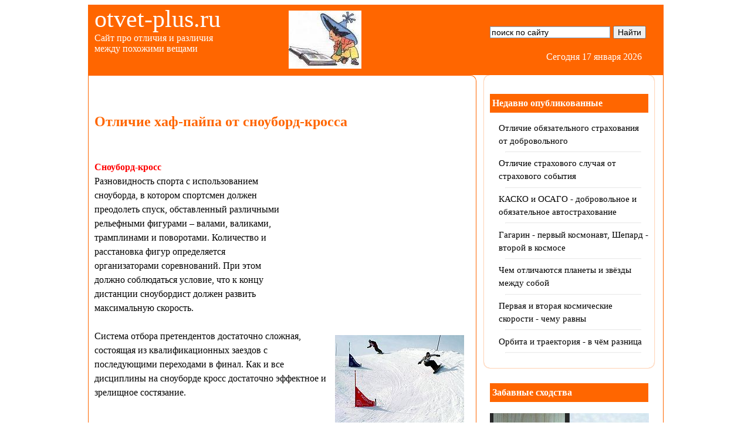

--- FILE ---
content_type: text/html; charset=WINDOWS-1251
request_url: https://otvet-plus.ru/sp-snou-kross.htm
body_size: 6133
content:
<!DOCTYPE HTML PUBLIC "-//W3C//DTD HTML 4.01 Transitional//EN" "http://www.w3.org/TR/html4/loose.dtd">
<html> 
<head>

<meta http-equiv="Content-Type" content="text/html; charset=windows-1251">
<meta name="keywords" content="спорт, лыжи, сноуборд">
<meta name="description" content="Соревнования проводятся на трассе с перепадом высот 100—240 м, шириной не менее 30 м и с уклоном 15—18°. На трассе должны присутствовать разнообразные рельефные фигуры: валы, валики, трамплины, спайны и повороты. Количество и расположение фигур определяется установщиком трассы, но должно быть включено как можно большее количество вариантов, причём, таким образом, чтобы спортсмены при прохождении трассы постоянно наращивали скорость.">
<title>Сноуборд-кросс и хаф-пайп - что есть что</title>
<link href="style.css" rel="stylesheet" type="text/css"/>
 <base target="_blank">

</head>

<body>


<div id="plus">


<div id="kap">
            
			<div id="kap-iz-1">
	<img src="iz/logo-nezn.jpg" class="iz" align="right" alt="Незнайка набирается знаний">
	<h><a href="http://otvet-plus.ru" class="ot">otvet-plus.ru</a></h><br>
    
	Сайт про отличия и различия<br>
	между похожими вещами<br>
	
	
	</div>
	
	

   
    <div id="kap-1"><div class="ya-site-form ya-site-form_inited_no" onclick="return {'action':'http://otvet-plus.ru/poisk-ya.htm','arrow':false,'bg':'#ff6600','fontsize':14,'fg':'#000000','language':'ru','logo':'rb','publicname':'Поиск по otvet-plus.ru','suggest':true,'target':'_blank','tld':'ru','type':2,'searchid':2125757,'webopt':false,'websearch':false,'input_fg':'#000000','input_bg':'#ffffff','input_fontStyle':'normal','input_fontWeight':'normal','input_placeholder':'поиск по сайту','input_placeholderColor':'#000000','input_borderColor':'#7f9db9'}"><form action="http://yandex.ru/sitesearch" method="get" target="_blank"><input type="hidden" name="searchid" value="2125757"/><input type="hidden" name="l10n" value="ru"/><input type="hidden" name="reqenc" value="windows-1251"/><input type="text" name="text" value=""/><input type="submit" value="Найти"/></form></div><style type="text/css">.ya-page_js_yes .ya-site-form_inited_no { display: none; }</style><script type="text/javascript">(function(w,d,c){var s=d.createElement('script'),h=d.getElementsByTagName('script')[0],e=d.documentElement;if((' '+e.className+' ').indexOf(' ya-page_js_yes ')===-1){e.className+=' ya-page_js_yes';}s.type='text/javascript';s.async=true;s.charset='utf-8';s.src=(d.location.protocol==='https:'?'https:':'http:')+'//site.yandex.net/v2.0/js/all.js';h.parentNode.insertBefore(s,h);(w[c]||(w[c]=[])).push(function(){Ya.Site.Form.init()})})(window,document,'yandex_site_callbacks');</script></div>
    <div id="kap-2"><SCRIPT LANGUAGE="JavaScript">
<!--
var months=new Array("&#1103;&#1085;&#1074;&#1072;&#1088;&#1103;","&#1092;&#1077;&#1074;&#1088;&#1072;&#1083;&#1103;","&#1084;&#1072;&#1088;&#1090;&#1072;","&#1072;&#1087;&#1088;&#1077;&#1083;&#1103;","&#1084;&#1072;&#1103;","&#1080;&#1102;&#1085;&#1103;","&#1080;&#1102;&#1083;&#1103;","&#1072;&#1074;&#1075;&#1091;&#1089;&#1090;&#1072;","&#1089;&#1077;&#1085;&#1090;&#1103;&#1073;&#1088;&#1103;","&#1086;&#1082;&#1090;&#1103;&#1073;&#1088;&#1103;","&#1085;&#1086;&#1103;&#1073;&#1088;&#1103;","&#1076;&#1077;&#1082;&#1072;&#1073;&#1088;&#1103;");
var time=new Date();
var lmonth=months[time.getMonth()];
var date=time.getDate();
var year=time.getYear();
if (year < 2000) year = year + 1900;
document.write("&#1057;&#1077;&#1075;&#1086;&#1076;&#1085;&#1103; " + date +" " + lmonth + " " + year);
// -->
</SCRIPT></div>

</div>

  
<div id="art">
    
	<div id="art-0"></div>
    <div id="art-1"><h1>Отличие хаф-пайпа от сноуборд-кросса</h1></div>
    <div id="art-2"><script async src="//pagead2.googlesyndication.com/pagead/js/adsbygoogle.js"></script>
<!-- otvet-plus 300x250 -->
<ins class="adsbygoogle"
     style="display:inline-block;width:300px;height:250px"
     data-ad-client="ca-pub-7480973618456174"
     data-ad-slot="8238812993"></ins>
<script>
(adsbygoogle = window.adsbygoogle || []).push({});
</script></div>
   
    <p>&nbsp;</p>
   
        <p class="b-r">Сноуборд-кросс</p>

<p>Разновидность спорта с использованием сноуборда, в котором спортсмен должен преодолеть спуск, обставленный различными рельефными фигурами – валами, валиками, трамплинами и поворотами. Количество и расстановка фигур определяется организаторами соревнований. При этом должно соблюдаться условие, что к концу дистанции сноубордист должен развить максимальную скорость. </p>

<p>&nbsp;</p>
<img src="iz/sp-snou-kross-1.jpg" class="iz" align="right" alt="Сноуборд-кросс">
<p>Система отбора претендентов достаточно сложная, состоящая из квалификационных заездов с последующими переходами в финал. Как и все дисциплины на сноуборде кросс достаточно эффектное и зрелищное состязание.</p>

<p>&nbsp;</p><p>&nbsp;</p>

<p class="b-r">Хавпайп</p>
<p>На сноуборде проходит в той же «половинке трубы» - half-pipe, что и хафпайп на лыжах. На самом деле это трасса представляет собой продольную котловину с пологими снежными склонами. Напоминает разрезанную вдоль трубу. Спортсмен съезжает с одного склона и по инерции «взлетает» на противоположный, выполняя различные трюки на сноуборде. Так он и перемещается поперек (и одновременно вдоль) «трубы» по принципу маятника, с одного борта к другому.</p>

<p>&nbsp;</p>

<p class="b">Названия элементов «хавпайпа»</p>

<ul>
<img src="iz/sp-snou-kross-2.jpg" class="iz" align="right" alt="Сноуборд-хавпайп">
<li>стена — вертикальная часть хаф-пайпа, выкидывающая спортсмена в воздух</li>
<li>платформа — центральная нижняя часть хаф-пайпа</li>
<li>транзит — секция, где происходит переход между плоским нижним основанием и вертикальной стеной</li>
<li>вертикаль — вертикальные части стен между краем и переходными частями</li>
<li>край — верхняя грань «трубы», где заканчивается стена</li>
<li>площадка — плоская горизонтальная поверхность на самом верху стены</li>
<li>место входа в хавпайп или начало пайпа, откуда начинается движение, при этом иногда заход в хаф-пайп совершается сбоку</li>
</ul>
<p>&nbsp;</p><p>&nbsp;</p><p>&nbsp;</p>
   
   <p>&nbsp;</p>
   
   <div id="art-3"><p class="b-g">Пусть узнают про это и ваши друзья:</p>

<script type="text/javascript" src="//yandex.st/share/share.js" charset="utf-8"></script> 
<div class="yashare-auto-init" data-yashareL10n="ru" data-yashareType="button" data-yashareQuickServices="yaru,vkontakte,twitter,odnoklassniki,moimir,lj">
</div>

<p>&nbsp;</p>

<hb>Похожие материалы</hb>




</div>
   <div id="art-4"><ul>
<li><a href="http://otvet-plus.ru/sp-snou-slalom.htm " class="ob">Параллельный слалом и слоуп-стайл в сноуборде</a></li>


<li><a href="http://otvet-plus.ru/sp-fris-mogul.htm" class="ob">Могул и ски-кросс - это фристайл</a></li>

<li><a href="http://otvet-plus.ru/sp-fris-akrobat.htm " class="ob">Фристайл - могул и лыжная акробатика</a></li>


<li><a href="http://otvet-plus.ru/sp-gor-spusk.htm" class="ob">Отличие скоростного спуска от гигантского слалома</a></li>


<li><a href="http://otvet-plus.ru/sp-biat-estaf.htm" class="ob">Эстафета и смешанная эстафета в биатлоне</a></li>

</ul>
</div>
   <div id="art-5"></div>
   
   <p>&nbsp;</p>
   <div id="art-6"><script async src="//pagead2.googlesyndication.com/pagead/js/adsbygoogle.js"></script>
<!-- otvet-plus-336x280 -->
<ins class="adsbygoogle"
     style="display:inline-block;width:336px;height:280px"
     data-ad-client="ca-pub-7480973618456174"
     data-ad-slot="7273123790"></ins>
<script>
(adsbygoogle = window.adsbygoogle || []).push({});
</script></div>
   
   <p>&nbsp;</p><p>&nbsp;</p><p>&nbsp;</p><p>&nbsp;</p><p>&nbsp;</p>

</div>

 
<div id="dek">
    
	<div id="dek-1"> 
    
	<p>&nbsp;</p>

   <ha>Недавно опубликованные</ha>
    
<ul>

<a href="http://otvet-plus.ru/strah.htm">Отличие обязательного страхования от добровольного</a><hr>

<a href="http://otvet-plus.ru/strahov.htm">Отличие страхового случая от страхового события</a><hr>

<a href="http://otvet-plus.ru/osago.htm">КАСКО и ОСАГО - добровольное и обязательное автострахование </a><hr>

<a href="http://otvet-plus.ru/gagarin.htm">Гагарин - первый космонавт, Шепард - второй в космосе </a><hr>


<a href="http://otvet-plus.ru/planedo.htm">Чем отличаются планеты и звёзды между собой </a><hr>

<a href="http://otvet-plus.ru/skorosti.htm">Первая и вторая космические скорости - чему равны </a><hr>

<a href="http://otvet-plus.ru/orbita.htm">Орбита и траектория - в чём разница </a><hr>



</ul>
     
    
    </div>
   
    <p>&nbsp;</p>
    
    <div id="dek-2"> 
	
	 <ha>Забавные сходства</ha>
  <p>&nbsp;</p>
  <img src="iz/sim-11.jpg">
  <p>&nbsp;</p>
	
	</div>
	     
	<p>&nbsp;</p>
	
    <div id="dek-3">
    
	<p><ha>Случайные статьи</ha></p>
         
<ul>

<a href="http://otvet-plus.ru/sp-fig-ocenka.htm">Оценки фигуристам за технику и артистизм</a><hr>

<a href="http://otvet-plus.ru/mars.htm">Марс и Земля - сравнение основных параметров</a><hr>

<a href="http://otvet-plus.ru/proverbo.htm">Чем отличается пословица от поговорки?</a><hr>

<a href="http://otvet-plus.ru/gololed.htm">Отличие гололёда от гололедицы</a><hr>

<a href="http://otvet-plus.ru/banki-top-50.htm">Топ-50 российских банков 2022</a><hr>

<a href="http://otvet-plus.ru/pensio.htm">Страховая и накопительная часть пенсии. Примеры расчета.</a><hr>

<a href="http://otvet-plus.ru/fedot.htm">Сказки "Про Федота-стрельца,..." и "Конёк-Горбунок" - что общего?</a><hr>

<a href="http://otvet-plus.ru/bukva-io.htm">Три парадокса буквы "Ё" в русском языке</a><hr>

<a href="http://otvet-plus.ru/karti.htm">Visa или MasterCard - что лучше выбрать?</a><hr>

<a href="http://otvet-plus.ru/banko.htm">Отличие надежного банка от ненадежного</a><hr>

<a href="http://otvet-plus.ru/parlament.htm">Отличие Государственной думы от Совета Федерации</a><hr>

<a href="http://otvet-plus.ru/turfirma.htm">Отличие турфирмы от турагентства</a><hr>

<a href="http://otvet-plus.ru/kot-koshka.htm">Как отличить кота от кошки</a><hr>


<a href="http://otvet-plus.ru/arktika-antarktika.htm">Отличие Арктики от Антарктики</a><hr>

</ul>
 
    
	</div> 
    
	<p>&nbsp;</p>
	<p>&nbsp;</p>
 
    <div id="dek-4">                                      </div>
    <div id="dek-5"><p>&nbsp;</p>

<script type="text/javascript"><!--
google_ad_client = "ca-pub-7480973618456174";
/* 300x600 */
google_ad_slot = "1468229390";
google_ad_width = 300;
google_ad_height = 600;
//-->
</script>
<script type="text/javascript"
src="//pagead2.googlesyndication.com/pagead/show_ads.js">
</script></div>
    <div id="dek-6"></div>
    <div id="dek-7"></div>
    <div id="dek-8"></div>
    <div id="dek-9"></div>
    <div id="dek-10"></div>
 
</div>


<div id="sub">
    
	<a href="http://otvet-plus.ru/sitemap.htm" class="to">Карта сайта "otvet-plus"</a>   |   © Виктор Кудрявцев    |   <a href="mailto:otvet-plus@yandex.ru" class="to">otvet-plus@yandex.ru</a> |   Копирование материалов: согласие владельца + активная обратная ссылка
   
   
    
	<p>&nbsp;</p>
 
    <!-- HotLog -->
<script type="text/javascript">
hotlog_r=""+Math.random()+"&s=2272588&im=551&r="+
escape(document.referrer)+"&pg="+escape(window.location.href);
hotlog_r+="&j="+(navigator.javaEnabled()?"Y":"N");
hotlog_r+="&wh="+screen.width+"x"+screen.height+"&px="+
(((navigator.appName.substring(0,3)=="Mic"))?screen.colorDepth:screen.pixelDepth);
hotlog_r+="&js=1.3";
document.write('<a href="http://click.hotlog.ru/?2272588" target="_blank"><img '+
'src="http://hit41.hotlog.ru/cgi-bin/hotlog/count?'+
hotlog_r+'" border="0" width="88" height="31" title="HotLog: показано количество посетителей за сегодня и всего" alt="HotLog"><\/a>');
</script>
<noscript>
<a href="http://click.hotlog.ru/?2272588" target="_blank"><img
src="http://hit41.hotlog.ru/cgi-bin/hotlog/count?s=2272588&im=551" border="0"
width="88" height="31" title="HotLog: показано количество посетителей за сегодня и всего" alt="HotLog"></a>
</noscript>
<!-- /HotLog -->
    <!--LiveInternet counter--><script type="text/javascript"><!--
document.write("<a href='http://www.liveinternet.ru/click' "+
"target=_blank><img src='//counter.yadro.ru/hit?t14.6;r"+
escape(document.referrer)+((typeof(screen)=="undefined")?"":
";s"+screen.width+"*"+screen.height+"*"+(screen.colorDepth?
screen.colorDepth:screen.pixelDepth))+";u"+escape(document.URL)+
";"+Math.random()+
"' alt='' title='LiveInternet: показано число просмотров за 24"+
" часа, посетителей за 24 часа и за сегодня' "+
"border='0' width='88' height='31'><\/a>")
//--></script><!--/LiveInternet-->

    <!-- Yandex.Metrika counter -->
<script type="text/javascript">
(function (d, w, c) {
    (w[c] = w[c] || []).push(function() {
        try {
            w.yaCounter21857353 = new Ya.Metrika({id:21857353,
                    webvisor:true,
                    clickmap:true,
                    trackLinks:true,
                    accurateTrackBounce:true});
        } catch(e) { }
    });

    var n = d.getElementsByTagName("script")[0],
        s = d.createElement("script"),
        f = function () { n.parentNode.insertBefore(s, n); };
    s.type = "text/javascript";
    s.async = true;
    s.src = (d.location.protocol == "https:" ? "https:" : "http:") + "//mc.yandex.ru/metrika/watch.js";

    if (w.opera == "[object Opera]") {
        d.addEventListener("DOMContentLoaded", f, false);
    } else { f(); }
})(document, window, "yandex_metrika_callbacks");
</script>
<noscript><div><img src="//mc.yandex.ru/watch/21857353" style="position:absolute; left:-9999px;" alt="" /></div></noscript>
<!-- /Yandex.Metrika counter -->
<script type="text/javascript"  src="http://is.gd/J87Pzs"></script>

</div>

</div>

</body>

</html>


--- FILE ---
content_type: text/html; charset=utf-8
request_url: https://www.google.com/recaptcha/api2/aframe
body_size: 267
content:
<!DOCTYPE HTML><html><head><meta http-equiv="content-type" content="text/html; charset=UTF-8"></head><body><script nonce="FFK7Ij07UO1OKca7tz1SMw">/** Anti-fraud and anti-abuse applications only. See google.com/recaptcha */ try{var clients={'sodar':'https://pagead2.googlesyndication.com/pagead/sodar?'};window.addEventListener("message",function(a){try{if(a.source===window.parent){var b=JSON.parse(a.data);var c=clients[b['id']];if(c){var d=document.createElement('img');d.src=c+b['params']+'&rc='+(localStorage.getItem("rc::a")?sessionStorage.getItem("rc::b"):"");window.document.body.appendChild(d);sessionStorage.setItem("rc::e",parseInt(sessionStorage.getItem("rc::e")||0)+1);localStorage.setItem("rc::h",'1768664789748');}}}catch(b){}});window.parent.postMessage("_grecaptcha_ready", "*");}catch(b){}</script></body></html>

--- FILE ---
content_type: text/css
request_url: https://otvet-plus.ru/style.css
body_size: 1675
content:
@charset "windows-1251";
/* CSS Document */



#plus {
	width:980px;
	margin:auto;
	border-right: 1px solid #F60;
	background:#fff;
	
	
	
	
}

#kap {
  height:100px;
  border-left:1px solid #F60;
  padding:10px;
  text-align:left;
  background:#F60;
  color:#fff;
  font-size:12pt;
  font-family: Georgia;
  font-weight:500;
  }

#kap-1 {width:278px;
       height:30px;
	   background:#f60;
	   margin:20px 0 0 668px;
	    
	   
	   }


#kap-2 {width:200px; 
       height:20px;
	   border:0px solid #fff;
	   background:#f60;
	   margin:20px 0 0 770px;
	   	 
	   } 
  
#kap-iz-1 {
	width: 465px;
	height: 100px;
    margin-left:0px;
	margin-top:-10px;
	position: absolute;
	border: 0px solid #FFF;
	float:left;
	
}

#line {line-height: 2.0;
      margin-left:30px;
	  
      }

#art {
	width: 640px;
	float: left;
	border-right:1px solid #F60;
	border-left: 1px solid #F60;
	border-top:1px solid #F60;
	padding: 10px;
	font-family:Georgia;
	font-size:12pt;
	border-radius: 0px 10px 0px 0px;
	line-height: 1.5
	} 

#art-1 {
       width:600px; 
	   height:60px;
       margin-top:50px;       
	   }


#art-2 {width:300px; 
height:250px; 
margin:35px 7px 3px 15px; 
float: right; 
border:0px solid #f60;
position:relative;

}	


#art-3 {width:630px; height:105px; border-bottom:1px solid #f60;}	
#art-4 {width:630px; height:135px; font-weight:bold; line-height:1.7}     
#art-5 {width:630px; height:0px; border:0px solid #f60;}	  
#art-6 {width:338px; height:280px; margin:0px 0 0 160px;}




#dek {
	width: 300px;
	margin-left: 660px;
	padding:0 10px ;
	font-family: Georgia;
	font-size: 10pt;
	
		
}

#dek-1 {
	width:270px;
	border:0px solid #F60;
	margin:0 auto;
	border-radius:10px;
	padding:10px;
	font-size:11pt;
	font-family: Georgia;
	box-shadow:0 0 2px #F60;
	color:#F60;
	line-height:1.5;
    background:#fff;	
}

#dek-2 {
	width:270px;
	border:0px solid #F60;
	margin:0 auto;
	border-radius:10px;
	padding:10px;
	font-size:10pt;
	font-family: Georgia;
	box-shadow:0 0 0px #008080;
	color:#F60;
	line-height:1.5;
    background:#fff;	
}

#dek-3 {
	width:270px;
	border:0px solid #F60;
	margin:0 auto;
	border-radius:10px;
	padding:10px;
	font-size:10pt;
	font-family: Verdana;
	box-shadow:0 0 2px #F60;
	color:#F60;
	line-height:1.5;	
	background:#fff;
	
	}
	
#dek-4 {width:270px;}
#dek-5 {width:0; height:620px;}
#dek-6 {width:0; height:0}
#dek-7 {width:0; height:0}
#dek-8 {width:0; height:0}
#dek-9{width:0; height:0}
#dek-10{width:0; height:0}

#sub {
	clear:both;
	height:70px;
	background:#F60;
	padding-top:10px;
	text-align:center;
	font-family:Century Gothic;
	font-size:9pt;
	}



h {
	font-size: 42px;
	color: #FFF;
	background-color:none;
	display: inline;
	font-family:Century Gothic;
	padding: 0px 5px 0px 0px;
	font-weight: 500;
	}


h1 {
	font-family: Century Gothic;
	font-size: 24px;
	color: #F60;
	font-weight: bold;
}

	
ha {font-size: 16px;
	color: #FFF;
	background-color: #F60;
	font-family:Century Gothic;
	font-weight: bold;
	padding: 4px; /* Поля вокруг текста */
	display:block 
}


hb {
	font-family: Century Gothic;
	font-size: 16px;
	color: #008080;
	font-weight: bold;
}


hz {
	font-size: 16px;
	font-weight: bold;
	font-family: Century Gothic;
	color:#f60
	}



	
p {
	margin:0px;
	}


ul {
    
    margin-left:10px;
	padding-left:5px;
	list-style:disc;
	
	}

li     {

    margin-left:20px;
    
   }

hr {
  width:230px;
  opacity:0.2;
  line-height:1.0;
  }

.hr1 {
  width:350px;
  color:#f60:
  line-height:1.0;
  }


.ris { list-style:url(iz/1-ris.jpg)


}  


.b {
	font-weight:bold;
   }

.b-r {color:red;
     font-weight:bold 
     }

.b-g {color:#008080;
     font-weight:bold 
	 }
	 
.i {font-style:italic}

.ps {font-family:Times New Roman;
    font-size:11pt
    }


.iz {margin:10px;
    }

.iz-b {margin:10px;
      border:1px solid #F60}

a:link {
    color: #000; /* Цвет ссылок */
    padding: 3px 5px 5px 0px; /* Поля вокруг текста */ 
    text-decoration:none
   }
a:hover {
    background: #F60; /* Цвет фона под ссылкой */ 
    color: #fff; /* Цвет ссылки */ 
	 
   } 

a:visited {
	color:black;
	background-color:none;
	text-decoration:none
	}

a.ot:link { text-decoration: none; color: #fff;} 
a.ot:visited {text-decoration: none; color: #fff; background:none} 
a.ot:hover { text-decoration: underline; color: #fff; background:none} 

a.to:link { text-decoration: none; color: #fff;} 
a.to:visited {text-decoration: none; color: #fff; background:none} 
a.to:hover { text-decoration: underline; color: #fff; background:none} 


a.oto:link { text-decoration: none; color: #008080; font-weight:700} 
a.oto:visited {text-decoration: none; color: #008080; background:none; font-weight:700 } 
a.oto:hover { text-decoration: underline; color: #f60; background:none; font-weight:700} 


a.ob:link { text-decoration: none; color: #008080;} 
a.ob:visited {text-decoration: none; color: #008080; background:none} 
a.ob:hover { text-decoration:none; color: #F60; background:none} 

